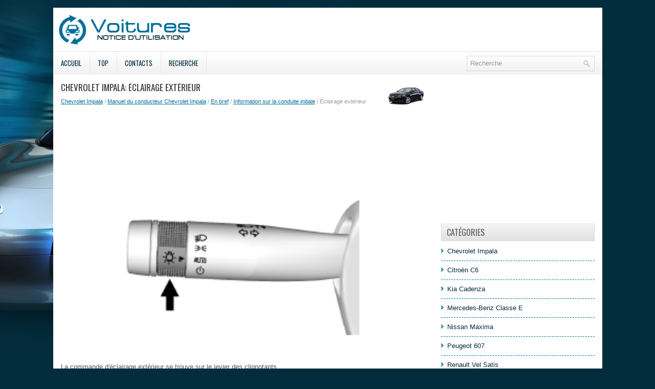

--- FILE ---
content_type: text/html; charset=UTF-8
request_url: https://www.efrauto.net/_eacute_clairage_ext_eacute_rieur-29.html
body_size: 3562
content:
<!DOCTYPE html>
<html lang="fr">

<head>
<meta charset="UTF-8">
<meta name="viewport" content="width=device-width, initial-scale=1.0">
<title>Chevrolet Impala: &Eacute;clairage ext&eacute;rieur - Information sur la conduite initiale - En bref - Manuel du conducteur Chevrolet Impala</title>
<link rel="stylesheet" href="style.css" type="text/css">
<link rel="shortcut icon" href="favicon.ico" type="image/x-icon">
<link href="media-queries.css" rel="stylesheet" type="text/css">
<!-- html5.js for IE less than 9 -->
<!--[if lt IE 9]>
	<script src="http://html5shim.googlecode.com/svn/trunk/html5.js"></script>
<![endif]-->

<!-- css3-mediaqueries.js for IE less than 9 -->
<!--[if lt IE 9]>
	<script src="http://css3-mediaqueries-js.googlecode.com/svn/trunk/css3-mediaqueries.js"></script>
<![endif]-->
</head>

<body>

<div class="egop_sunrise">
	<div class="egop_headim">
		<a href="/">
		<img src="images/logo.png" alt="Notice d'utilisation voiture Segment E" title="Notice d'utilisation voiture Segment E"></a>
	</div>
	<div class="egop_menline">
			<div id="topsearch">
			<div id="search" title="Type and hit enter">
				<form method="get" id="searchform" action="/search.php">
						<input value="Recherche" name="q" id="s" onblur="if (this.value == '')  {this.value = 'Recherche';}" onfocus="if (this.value == 'Recherche') {this.value = '';}" type="text">
						<input type="hidden" name="cx" value="3278731399e045786" />
				    	<input type="hidden" name="cof" value="FORID:11" />
				    	<input type="hidden" name="ie" value="UTF-8" />
				    	<input src="/images/search.png" style="border:0pt none; vertical-align: top; float:right" type="image">
				</form>
			</div>
		</div>
		<ul>
			<li><a href="/">Accueil</a></li>
			<li><a href="/top.html">Top</a></li>
			<li><a href="/contacts.html">Contacts</a></li>
			<li><a href="/search.php">Recherche</a></li>
		</ul>

	</div>
	<div style="clear:both">
	</div>
	<div class="egop_tall">
		<div class="egop_blo1">
			<h1><img src="images/pages/small/1.png" alt="Chevrolet Impala: &Eacute;clairage ext&eacute;rieur - Information sur la conduite initiale - En bref - Manuel du conducteur Chevrolet Impala" border="0" width="100" align=right style="margin: 0px 3px 0 3px">Chevrolet Impala: &Eacute;clairage ext&eacute;rieur</h1>
			<div class="egop_other">
				<div style="font-size:11px; text-decoration:none; margin-top:5px;"><a href="chevrolet_impala-1.html">Chevrolet Impala</a> / <a href="manuel_du_conducteur_chevrolet_impala-10.html">Manuel du conducteur Chevrolet Impala</a> / <a href="en_bref-12.html">En bref</a> / <a href="information_sur_la_conduite_initiale-14.html">Information sur la conduite initiale</a> /  &Eacute;clairage ext&eacute;rieur</div></div>
			<script async src="//pagead2.googlesyndication.com/pagead/js/adsbygoogle.js"></script>
<!-- efrauto.net top adaptive -->
<ins class="adsbygoogle"
     style="display:block; height: 120px;"
     data-ad-client="ca-pub-4191894785090842"
     data-ad-slot="1981791408"></ins>
<script>
(adsbygoogle = window.adsbygoogle || []).push({});
</script>
			<p><p align="center">
<img alt="La commande d'&eacute;clairage ext&eacute;rieur" border="0" src="images/books/10/1/index167.gif" width="496" height="316" alt="&Eacute;clairage ext&eacute;rieur"></p>
<br><p>La commande d'&eacute;clairage ext&eacute;rieur
se trouve sur le levier des
clignotants.</p>
<p>
Il existe quatre positions.</p>
<p><img alt="retourne automatiquement en" border="0" src="images/books/10/1/index168.gif"> Les feux s'&eacute;teignent. Le bouton
<br>retourne automatiquement en
position AUTO (automatique)
lorsqu'il est rel&acirc;ch&eacute;. Replacer la
commande en position <img alt="r&eacute;activer le mode automatique." border="0" src="images/books/10/1/index168.gif">&nbsp; pour
<br>r&eacute;activer le mode automatique.</p>
<p>
AUTO (automatique): Allumage et
extinction automatiques de
l'&eacute;clairage ext&eacute;rieur en fonction de
la luminosit&eacute; ext&eacute;rieure.</p>
<p><img alt="stationnement avec tous les feux," border="0" src="images/books/10/1/index169.gif"> Allume les feux de
<br>stationnement avec tous les feux,
sauf les phares.</p>
<p><img alt="feux de stationnement et l'&eacute;clairage" border="0" src="images/books/10/1/index170.gif"> Allume les phares avec les
<br>feux de stationnement et l'&eacute;clairage
du tableau de bord.</p>
<p>Se reporter &agrave; :</p>
<ul>
	<li>Commandes d'&eacute;clairage
	ext&eacute;rieur &agrave; la page 6-1</li>
</ul><ul></ul></table></ul><div style="clear:both"></div><div align="center"><script async src="https://pagead2.googlesyndication.com/pagead/js/adsbygoogle.js?client=ca-pub-4191894785090842"
     crossorigin="anonymous"></script>
<!-- efrauto.net bot adaptive -->
<ins class="adsbygoogle"
     style="display:block"
     data-ad-client="ca-pub-4191894785090842"
     data-ad-slot="3458524608"
     data-ad-format="auto"
     data-full-width-responsive="true"></ins>
<script>
     (adsbygoogle = window.adsbygoogle || []).push({});
</script></div>
<div style="width: 45%; margin:5px; float:left">
<h5 style="margin:5px 0"><a href="_eacute_clairage_int_eacute_rieur-28.html" style="text-decoration:none"><img src="images/previus.gif" alt="" border="0" style="float:left; margin-right:3px;"><span>&Eacute;clairage int&eacute;rieur</span></a></h5>
   Plafonniers


La commande d'&eacute;clairage int&eacute;rieur
de la console de plafond commande
l'&eacute;clairage int&eacute;rieur avant et arri&egrave;re.

Pour modifier les param&eacute;trag ...
   </p></div>
<div style="width: 45%; margin:5px; float:left">
<h5 style="margin:5px 0"><a href="essuie_glace_lave_glace-30.html" style="text-decoration:none"><img src="images/next.gif" alt="" border="0" style="float:right; margin-left:3px;"><span>Essuie-glace/Lave-glace</span></a></h5>
   

Le levier d'essuie-glace/de
lave-glace avant est plac&eacute; sur le
c&ocirc;t&eacute; droit de la colonne de direction.

Lorsque le commutateur d'allumage
occupe la position ACC/
ACCESSORY  ...
   </p></div>
<div style="clear:both"></div><div style="margin-top:0px;">
   <h5 style="margin:5px 0">Autres materiaux:</h5><p><a href="equipement_pneumatique-1205.html"><span>Equipement pneumatique</span></a><br>
   E 200 BlueEFFICIENCY
Pneus été
R16

R17

R18

R19

Pneus hiver
R16

R17

R18

E 250 BlueEFFICIENCY
Pneus été
R16

R17

R18

Pneus hiver
R16

R17

R18

E 300
Pneus été
R16

R17

R18

R19

Pneus hiver
R16


R17

R18

E 300 BlueEFFICIENCY
Pneus � ...
   </p><p><a href="rappels_sonores-1292.html"><span>Rappels sonores</span></a><br>
   Signal d'avertissement des indicateurs
d'usure de plaquettes de frein
Les indicateurs d'usure de plaquettes de frein
peuvent émettre un signal d'avertissement. Lorsqu'une
plaquette de frein doit être remplacée,
l'indicateur d'usure correspondant émet un bruit
de frottement strident pendant ...
   </p><p><a href="pneus_agrave_neige-792.html"><span>Pneus &agrave; neige</span></a><br>
   Si vous dotez votre v&eacute;hicule de
pneus &agrave; neige, ils devraient &ecirc;tre de
la m&ecirc;me grandeur et de la m&ecirc;me
capacit&eacute; de charge que les pneus de
premi&egrave;re monte. Les pneus &agrave; neige
devraient &ecirc;tre pos&eacute;s sur les quatre
roues sinon vous pourr ...
   </p></div>
<script>
// <!--
document.write('<iframe src="counter.php?id=29" width=0 height=0 marginwidth=0 marginheight=0 scrolling=no frameborder=0></iframe>');
// -->

</script>
</p>
		</div>
		<div class="egop_blo2">
			<div align="center" style="margin:5px 0 15px 0">
				<div>
<script async src="//pagead2.googlesyndication.com/pagead/js/adsbygoogle.js"></script>
<!-- efrauto.net side 300x250 -->
<ins class="adsbygoogle"
     style="display:inline-block;width:300px;height:250px"
     data-ad-client="ca-pub-4191894785090842"
     data-ad-slot="4935257809"></ins>
<script>
(adsbygoogle = window.adsbygoogle || []).push({});
</script>
</div></div>
			<ul>
			</ul>
			<h2>Catégories</h2>
			<ul>
				<li><a href="/chevrolet_impala-1.html">Chevrolet Impala</a></li>
				<li><a href="/citrog_n_c6-2.html">Citroën C6</a></li>
				<li><a href="/kia_cadenza-3.html">Kia Cadenza</a></li>
				<li><a href="/mercedes_benz_classe_e-4.html">Mercedes-Benz Classe E</a></li>
				<li><a href="/nissan_maxima-5.html">Nissan Maxima</a></li>
				<li><a href="/peugeot_607-6.html">Peugeot 607</a></li>
				<li><a href="/renault_vel_satis-7.html">Renault Vel Satis</a></li>
				<li><a href="/renault_latitude-8.html">Renault Latitude</a></li>
				<li><a href="/skoda_superb-9.html">Skoda Superb</a></li>
				<li><a href="https://nissanleaf.frmans.com/nissan_leaf_ze1_2018_year_manuel_du_conducteur-426.html">Nissan Leaf ZE1</a></li>
				<li><a href="https://fr.vw-id3.com/volkswagen_id_3_e11_e12_2019_notice_dv_utilisation-1.html">olkswagen ID.3 Notice d’Utilisation</a></li>
				<li><a href="https://fr.vwid4.autos/">Volkswagen ID.4</a></li>
				<li><a href="https://fr.mytoyo.com/">Toyota Prius</a></li>
			</ul>
			<div align="center" style="margin:15px 0">
				<!--LiveInternet counter--><script type="text/javascript">
document.write('<a href="//www.liveinternet.ru/click" '+
'target="_blank"><img src="//counter.yadro.ru/hit?t11.1;r'+
escape(document.referrer)+((typeof(screen)=='undefined')?'':
';s'+screen.width+'*'+screen.height+'*'+(screen.colorDepth?
screen.colorDepth:screen.pixelDepth))+';u'+escape(document.URL)+
';h'+escape(document.title.substring(0,150))+';'+Math.random()+
'" alt="" title="" '+
'border="0" width="88" height="31"><\/a>')
</script><!--/LiveInternet-->
<br>
<!--LiveInternet counter--><img id="licnt198E" width="0" height="0" style="border:0"
title=""
src="[data-uri]"
alt=""/><script>(function(d,s){d.getElementById("licnt198E").src=
"https://counter.yadro.ru/hit;frclassall?t20.1;r"+escape(d.referrer)+
((typeof(s)=="undefined")?"":";s"+s.width+"*"+s.height+"*"+
(s.colorDepth?s.colorDepth:s.pixelDepth))+";u"+escape(d.URL)+
";h"+escape(d.title.substring(0,150))+";"+Math.random()})
(document,screen)</script><!--/LiveInternet--></div>
		</div>
		<div style="clear:both">
		</div>
	</div>
	<div class="egop_laser">
		© 2014-2026 Droit d&#39;auteur www.efrauto.net 0.0078</div>
</div>

</body>

</html>


--- FILE ---
content_type: text/html; charset=utf-8
request_url: https://www.google.com/recaptcha/api2/aframe
body_size: 267
content:
<!DOCTYPE HTML><html><head><meta http-equiv="content-type" content="text/html; charset=UTF-8"></head><body><script nonce="1jDW35Dzet_uzsTSb19NyQ">/** Anti-fraud and anti-abuse applications only. See google.com/recaptcha */ try{var clients={'sodar':'https://pagead2.googlesyndication.com/pagead/sodar?'};window.addEventListener("message",function(a){try{if(a.source===window.parent){var b=JSON.parse(a.data);var c=clients[b['id']];if(c){var d=document.createElement('img');d.src=c+b['params']+'&rc='+(localStorage.getItem("rc::a")?sessionStorage.getItem("rc::b"):"");window.document.body.appendChild(d);sessionStorage.setItem("rc::e",parseInt(sessionStorage.getItem("rc::e")||0)+1);localStorage.setItem("rc::h",'1769456143017');}}}catch(b){}});window.parent.postMessage("_grecaptcha_ready", "*");}catch(b){}</script></body></html>